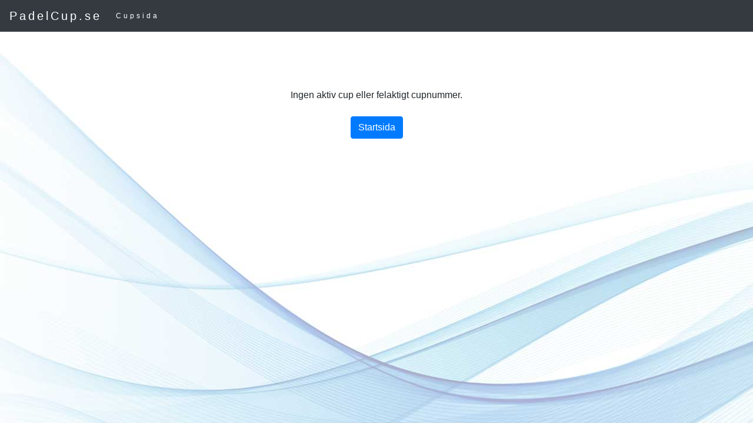

--- FILE ---
content_type: text/html; charset=UTF-8
request_url: https://www.padelcup.se/qrcode.php?nr=8465
body_size: 811
content:
<!DOCTYPE html><html lang="sv"><head>
 <!-- <meta name="viewport" content="width=device-width, initial-scale=1"> -->
  <link rel="stylesheet" href="https://maxcdn.bootstrapcdn.com/bootstrap/4.0.0/css/bootstrap.min.css">
  <script src="https://ajax.googleapis.com/ajax/libs/jquery/3.3.1/jquery.min.js"></script>
  <script src="https://cdnjs.cloudflare.com/ajax/libs/popper.js/1.12.9/umd/popper.min.js"></script>
  <script src="https://maxcdn.bootstrapcdn.com/bootstrap/4.0.0/js/bootstrap.min.js"></script>
  
  <style>
body {
   background-image: url("/grafik/shutterstock_400227400.jpg");
}


.mainframe {
	padding:20px;
		-moz-border-radius: 10px;
	-webkit-border-radius: 10px;
	background-color:rgba(255,255,255,0.9);
	border-radius: 15px;
	align: center;
	z-index: 2;
	-webkit-transition: all 0.2s ease-in-out;
	   -moz-transition: all 0.2s ease-in-out;
			transition: all 0.2s ease-in-out;
}
.navbar {
    margin-bottom: 0;
    background-color: #4a75a2;
    z-index: 9999;
    border: 0;
    font-size: 12px !important;
    line-height: 1.42857143 !important;
    letter-spacing: 4px;
    border-radius: 0;
}

.navbar li a, .navbar .navbar-brand {
    color: #fff !important;
}

.navbar-nav li a:hover, .navbar-nav li.active a {
    color: #4a75a2 !important;
    background-color: #fff !important;
}

.navbar-default .navbar-toggle {
    border-color: transparent;
    color: #fff !important;
}
  .navbar-default .navbar-nav .open .dropdown-menu>li>a,.navbar-default .navbar-nav .open .dropdown-menu {
    background-color: #4a75a2;
    color:#ffffff;
  }

</style>
  
  <body>
<nav class="navbar navbar-expand-sm bg-dark navbar-dark">
  <!-- Brand -->
  <a class="navbar-brand" href="#">PadelCup.se</a>


  <button class="navbar-toggler" type="button" data-toggle="collapse" data-target="#navbarSupportedContent" aria-controls="navbarSupportedContent" aria-expanded="false" aria-label="Toggle navigation">
    <span class="navbar-toggler-icon"></span>
  </button>
  <div class="collapse navbar-collapse" id="navbarSupportedContent">
     <ul class="navbar-nav mr-auto">
   <li class="nav-item">
      <a class="nav-link" href="padelcup.php?nr=8465">Cupsida</a>
    </li>



  </ul></div>
  
    </nav><br><br>
  <div align='center'><br><br>Ingen aktiv cup eller felaktigt cupnummer.<br><br>  <a href='index.php'><button class='btn btn-primary'>Startsida</button></a><br></div>